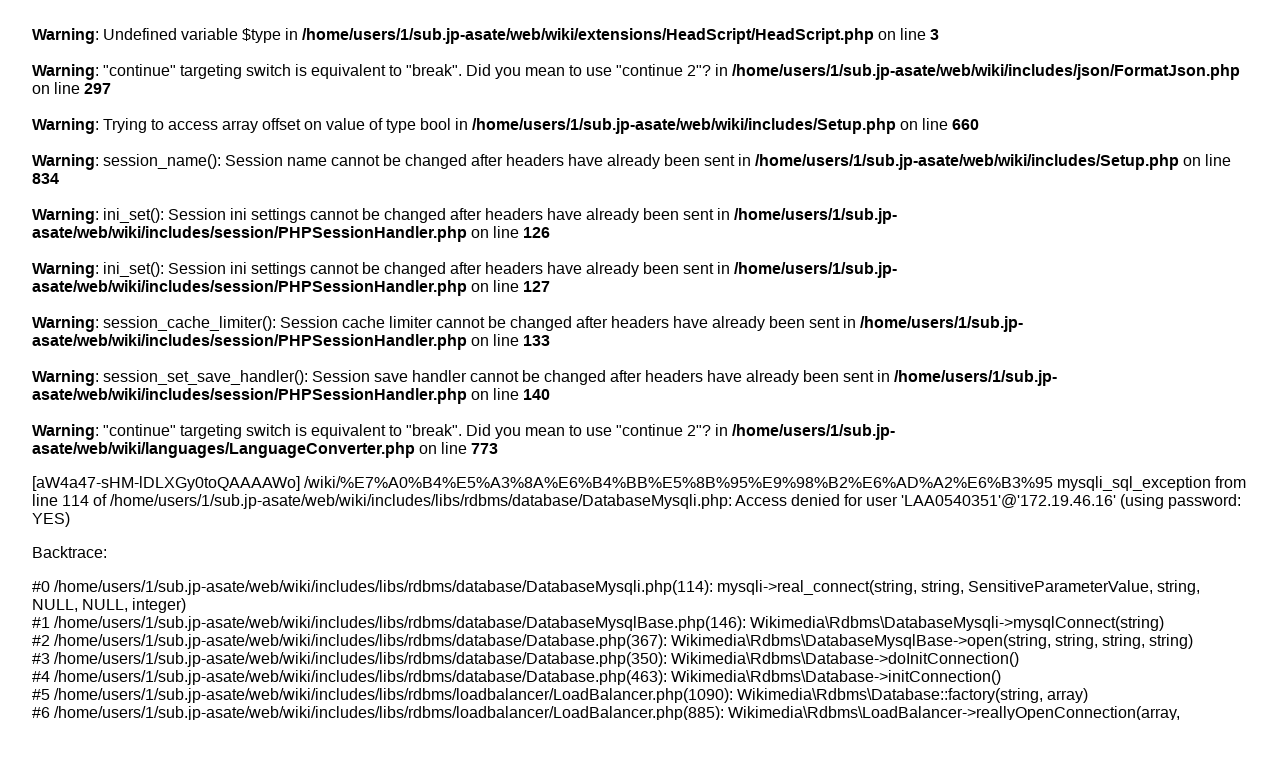

--- FILE ---
content_type: text/html; charset=UTF-8
request_url: http://asate.sub.jp/wiki/%E7%A0%B4%E5%A3%8A%E6%B4%BB%E5%8B%95%E9%98%B2%E6%AD%A2%E6%B3%95
body_size: 1454
content:
<br />
<b>Warning</b>:  Undefined variable $type in <b>/home/users/1/sub.jp-asate/web/wiki/extensions/HeadScript/HeadScript.php</b> on line <b>3</b><br />
<br />
<b>Warning</b>:  "continue" targeting switch is equivalent to "break". Did you mean to use "continue 2"? in <b>/home/users/1/sub.jp-asate/web/wiki/includes/json/FormatJson.php</b> on line <b>297</b><br />
<br />
<b>Warning</b>:  Trying to access array offset on value of type bool in <b>/home/users/1/sub.jp-asate/web/wiki/includes/Setup.php</b> on line <b>660</b><br />
<br />
<b>Warning</b>:  session_name(): Session name cannot be changed after headers have already been sent in <b>/home/users/1/sub.jp-asate/web/wiki/includes/Setup.php</b> on line <b>834</b><br />
<br />
<b>Warning</b>:  ini_set(): Session ini settings cannot be changed after headers have already been sent in <b>/home/users/1/sub.jp-asate/web/wiki/includes/session/PHPSessionHandler.php</b> on line <b>126</b><br />
<br />
<b>Warning</b>:  ini_set(): Session ini settings cannot be changed after headers have already been sent in <b>/home/users/1/sub.jp-asate/web/wiki/includes/session/PHPSessionHandler.php</b> on line <b>127</b><br />
<br />
<b>Warning</b>:  session_cache_limiter(): Session cache limiter cannot be changed after headers have already been sent in <b>/home/users/1/sub.jp-asate/web/wiki/includes/session/PHPSessionHandler.php</b> on line <b>133</b><br />
<br />
<b>Warning</b>:  session_set_save_handler(): Session save handler cannot be changed after headers have already been sent in <b>/home/users/1/sub.jp-asate/web/wiki/includes/session/PHPSessionHandler.php</b> on line <b>140</b><br />
<br />
<b>Warning</b>:  "continue" targeting switch is equivalent to "break". Did you mean to use "continue 2"? in <b>/home/users/1/sub.jp-asate/web/wiki/languages/LanguageConverter.php</b> on line <b>773</b><br />
<!DOCTYPE html>
<html><head><title>Internal error - miniwiki</title><style>body { font-family: sans-serif; margin: 0; padding: 0.5em 2em; }</style></head><body>
<div class="errorbox mw-content-ltr"><p>[aW4a47-sHM-lDLXGy0toQAAAAWo] /wiki/%E7%A0%B4%E5%A3%8A%E6%B4%BB%E5%8B%95%E9%98%B2%E6%AD%A2%E6%B3%95   mysqli_sql_exception from line 114 of /home/users/1/sub.jp-asate/web/wiki/includes/libs/rdbms/database/DatabaseMysqli.php: Access denied for user &#039;LAA0540351&#039;@&#039;172.19.46.16&#039; (using password: YES)</p><p>Backtrace:</p><p>#0 /home/users/1/sub.jp-asate/web/wiki/includes/libs/rdbms/database/DatabaseMysqli.php(114): mysqli-&gt;real_connect(string, string, SensitiveParameterValue, string, NULL, NULL, integer)<br />
#1 /home/users/1/sub.jp-asate/web/wiki/includes/libs/rdbms/database/DatabaseMysqlBase.php(146): Wikimedia\Rdbms\DatabaseMysqli-&gt;mysqlConnect(string)<br />
#2 /home/users/1/sub.jp-asate/web/wiki/includes/libs/rdbms/database/Database.php(367): Wikimedia\Rdbms\DatabaseMysqlBase-&gt;open(string, string, string, string)<br />
#3 /home/users/1/sub.jp-asate/web/wiki/includes/libs/rdbms/database/Database.php(350): Wikimedia\Rdbms\Database-&gt;doInitConnection()<br />
#4 /home/users/1/sub.jp-asate/web/wiki/includes/libs/rdbms/database/Database.php(463): Wikimedia\Rdbms\Database-&gt;initConnection()<br />
#5 /home/users/1/sub.jp-asate/web/wiki/includes/libs/rdbms/loadbalancer/LoadBalancer.php(1090): Wikimedia\Rdbms\Database::factory(string, array)<br />
#6 /home/users/1/sub.jp-asate/web/wiki/includes/libs/rdbms/loadbalancer/LoadBalancer.php(885): Wikimedia\Rdbms\LoadBalancer-&gt;reallyOpenConnection(array, Wikimedia\Rdbms\DatabaseDomain)<br />
#7 /home/users/1/sub.jp-asate/web/wiki/includes/libs/rdbms/loadbalancer/LoadBalancer.php(746): Wikimedia\Rdbms\LoadBalancer-&gt;openConnection(integer, boolean, integer)<br />
#8 /home/users/1/sub.jp-asate/web/wiki/includes/objectcache/SqlBagOStuff.php(184): Wikimedia\Rdbms\LoadBalancer-&gt;getConnection(integer, array, boolean, integer)<br />
#9 /home/users/1/sub.jp-asate/web/wiki/includes/objectcache/SqlBagOStuff.php(267): SqlBagOStuff-&gt;getDB(integer)<br />
#10 /home/users/1/sub.jp-asate/web/wiki/includes/objectcache/SqlBagOStuff.php(245): SqlBagOStuff-&gt;getMulti(array)<br />
#11 /home/users/1/sub.jp-asate/web/wiki/includes/objectcache/SqlBagOStuff.php(241): SqlBagOStuff-&gt;getWithToken(string, NULL, integer)<br />
#12 /home/users/1/sub.jp-asate/web/wiki/includes/libs/objectcache/CachedBagOStuff.php(56): SqlBagOStuff-&gt;doGet(string, integer)<br />
#13 /home/users/1/sub.jp-asate/web/wiki/includes/libs/objectcache/BagOStuff.php(185): CachedBagOStuff-&gt;doGet(string, integer)<br />
#14 /home/users/1/sub.jp-asate/web/wiki/includes/session/SessionManager.php(939): BagOStuff-&gt;get(string)<br />
#15 /home/users/1/sub.jp-asate/web/wiki/includes/session/SessionInfo.php(150): MediaWiki\Session\SessionManager-&gt;generateSessionId()<br />
#16 /home/users/1/sub.jp-asate/web/wiki/includes/session/SessionProvider.php(171): MediaWiki\Session\SessionInfo-&gt;__construct(integer, array)<br />
#17 /home/users/1/sub.jp-asate/web/wiki/includes/session/SessionManager.php(270): MediaWiki\Session\SessionProvider-&gt;newSessionInfo(NULL)<br />
#18 /home/users/1/sub.jp-asate/web/wiki/includes/session/SessionManager.php(244): MediaWiki\Session\SessionManager-&gt;getEmptySessionInternal(WebRequest)<br />
#19 /home/users/1/sub.jp-asate/web/wiki/includes/session/SessionManager.php(194): MediaWiki\Session\SessionManager-&gt;getEmptySession(WebRequest)<br />
#20 /home/users/1/sub.jp-asate/web/wiki/includes/WebRequest.php(736): MediaWiki\Session\SessionManager-&gt;getSessionForRequest(WebRequest)<br />
#21 /home/users/1/sub.jp-asate/web/wiki/includes/session/SessionManager.php(130): WebRequest-&gt;getSession()<br />
#22 /home/users/1/sub.jp-asate/web/wiki/includes/Setup.php(847): MediaWiki\Session\SessionManager::getGlobalSession()<br />
#23 /home/users/1/sub.jp-asate/web/wiki/includes/WebStart.php(88): require_once(string)<br />
#24 /home/users/1/sub.jp-asate/web/wiki/index.php(39): require(string)<br />
#25 {main}</p></div>
</body></html>
